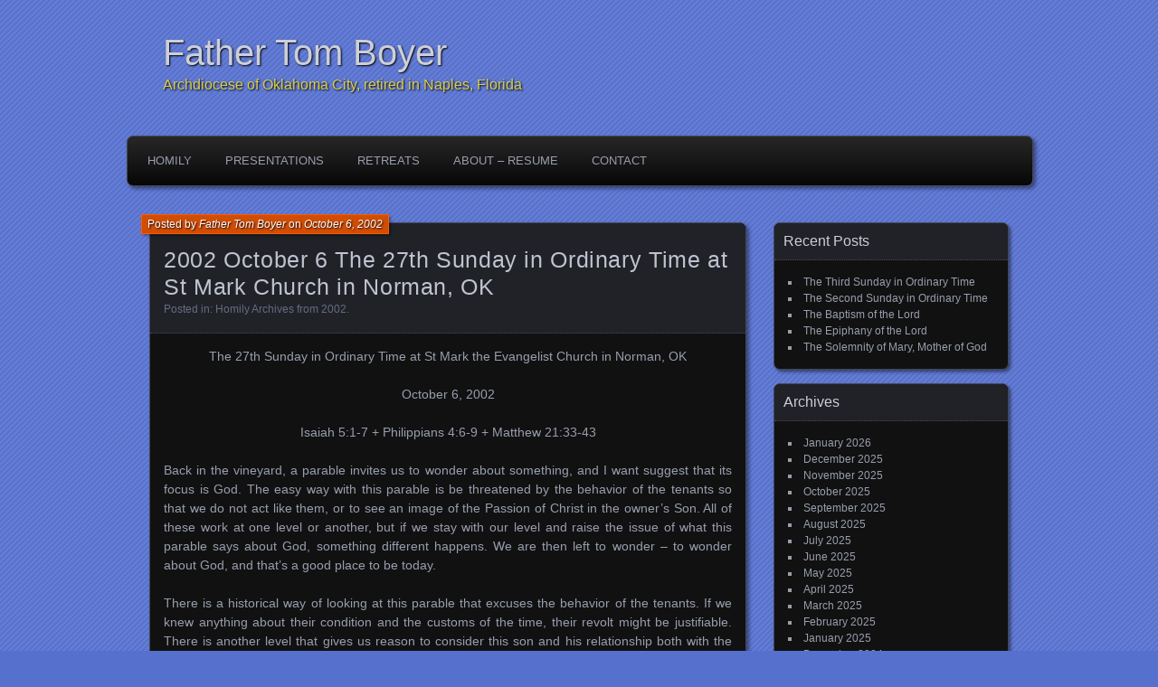

--- FILE ---
content_type: text/html; charset=UTF-8
request_url: https://www.fathertomboyer.org/archives/1388
body_size: 7128
content:
<!DOCTYPE html>
<!--[if IE 7]>
<html id="ie7" lang="en-US">
<![endif]-->
<!--[if IE 8]>
<html id="ie8" lang="en-US">
<![endif]-->
<!--[if !(IE 7) | !(IE 8) ]><!-->
<html lang="en-US">
<!--<![endif]-->
<head>
	<meta charset="UTF-8" />
	<title>2002 October 6 The 27th Sunday in Ordinary Time at St Mark Church in Norman, OK | Father Tom Boyer</title>
	<link rel="profile" href="http://gmpg.org/xfn/11" />
	<link rel="pingback" href="https://www.fathertomboyer.org/xmlrpc.php" />
	<!--[if lt IE 9]>
	<script src="https://www.fathertomboyer.org/wp-content/themes/parament/js/html5.js" type="text/javascript"></script>
	<![endif]-->
	<meta name='robots' content='max-image-preview:large' />
<link rel="alternate" type="application/rss+xml" title="Father Tom Boyer &raquo; Feed" href="https://www.fathertomboyer.org/feed" />
<link rel="alternate" type="application/rss+xml" title="Father Tom Boyer &raquo; Comments Feed" href="https://www.fathertomboyer.org/comments/feed" />
<link rel="alternate" title="oEmbed (JSON)" type="application/json+oembed" href="https://www.fathertomboyer.org/wp-json/oembed/1.0/embed?url=https%3A%2F%2Fwww.fathertomboyer.org%2Farchives%2F1388" />
<link rel="alternate" title="oEmbed (XML)" type="text/xml+oembed" href="https://www.fathertomboyer.org/wp-json/oembed/1.0/embed?url=https%3A%2F%2Fwww.fathertomboyer.org%2Farchives%2F1388&#038;format=xml" />
<style id='wp-img-auto-sizes-contain-inline-css' type='text/css'>
img:is([sizes=auto i],[sizes^="auto," i]){contain-intrinsic-size:3000px 1500px}
/*# sourceURL=wp-img-auto-sizes-contain-inline-css */
</style>

<style id='wp-emoji-styles-inline-css' type='text/css'>

	img.wp-smiley, img.emoji {
		display: inline !important;
		border: none !important;
		box-shadow: none !important;
		height: 1em !important;
		width: 1em !important;
		margin: 0 0.07em !important;
		vertical-align: -0.1em !important;
		background: none !important;
		padding: 0 !important;
	}
/*# sourceURL=wp-emoji-styles-inline-css */
</style>
<link rel='stylesheet' id='wp-block-library-css' href='https://www.fathertomboyer.org/wp-includes/css/dist/block-library/style.min.css?ver=6.9' type='text/css' media='all' />
<style id='global-styles-inline-css' type='text/css'>
:root{--wp--preset--aspect-ratio--square: 1;--wp--preset--aspect-ratio--4-3: 4/3;--wp--preset--aspect-ratio--3-4: 3/4;--wp--preset--aspect-ratio--3-2: 3/2;--wp--preset--aspect-ratio--2-3: 2/3;--wp--preset--aspect-ratio--16-9: 16/9;--wp--preset--aspect-ratio--9-16: 9/16;--wp--preset--color--black: #000000;--wp--preset--color--cyan-bluish-gray: #abb8c3;--wp--preset--color--white: #ffffff;--wp--preset--color--pale-pink: #f78da7;--wp--preset--color--vivid-red: #cf2e2e;--wp--preset--color--luminous-vivid-orange: #ff6900;--wp--preset--color--luminous-vivid-amber: #fcb900;--wp--preset--color--light-green-cyan: #7bdcb5;--wp--preset--color--vivid-green-cyan: #00d084;--wp--preset--color--pale-cyan-blue: #8ed1fc;--wp--preset--color--vivid-cyan-blue: #0693e3;--wp--preset--color--vivid-purple: #9b51e0;--wp--preset--gradient--vivid-cyan-blue-to-vivid-purple: linear-gradient(135deg,rgb(6,147,227) 0%,rgb(155,81,224) 100%);--wp--preset--gradient--light-green-cyan-to-vivid-green-cyan: linear-gradient(135deg,rgb(122,220,180) 0%,rgb(0,208,130) 100%);--wp--preset--gradient--luminous-vivid-amber-to-luminous-vivid-orange: linear-gradient(135deg,rgb(252,185,0) 0%,rgb(255,105,0) 100%);--wp--preset--gradient--luminous-vivid-orange-to-vivid-red: linear-gradient(135deg,rgb(255,105,0) 0%,rgb(207,46,46) 100%);--wp--preset--gradient--very-light-gray-to-cyan-bluish-gray: linear-gradient(135deg,rgb(238,238,238) 0%,rgb(169,184,195) 100%);--wp--preset--gradient--cool-to-warm-spectrum: linear-gradient(135deg,rgb(74,234,220) 0%,rgb(151,120,209) 20%,rgb(207,42,186) 40%,rgb(238,44,130) 60%,rgb(251,105,98) 80%,rgb(254,248,76) 100%);--wp--preset--gradient--blush-light-purple: linear-gradient(135deg,rgb(255,206,236) 0%,rgb(152,150,240) 100%);--wp--preset--gradient--blush-bordeaux: linear-gradient(135deg,rgb(254,205,165) 0%,rgb(254,45,45) 50%,rgb(107,0,62) 100%);--wp--preset--gradient--luminous-dusk: linear-gradient(135deg,rgb(255,203,112) 0%,rgb(199,81,192) 50%,rgb(65,88,208) 100%);--wp--preset--gradient--pale-ocean: linear-gradient(135deg,rgb(255,245,203) 0%,rgb(182,227,212) 50%,rgb(51,167,181) 100%);--wp--preset--gradient--electric-grass: linear-gradient(135deg,rgb(202,248,128) 0%,rgb(113,206,126) 100%);--wp--preset--gradient--midnight: linear-gradient(135deg,rgb(2,3,129) 0%,rgb(40,116,252) 100%);--wp--preset--font-size--small: 13px;--wp--preset--font-size--medium: 20px;--wp--preset--font-size--large: 36px;--wp--preset--font-size--x-large: 42px;--wp--preset--spacing--20: 0.44rem;--wp--preset--spacing--30: 0.67rem;--wp--preset--spacing--40: 1rem;--wp--preset--spacing--50: 1.5rem;--wp--preset--spacing--60: 2.25rem;--wp--preset--spacing--70: 3.38rem;--wp--preset--spacing--80: 5.06rem;--wp--preset--shadow--natural: 6px 6px 9px rgba(0, 0, 0, 0.2);--wp--preset--shadow--deep: 12px 12px 50px rgba(0, 0, 0, 0.4);--wp--preset--shadow--sharp: 6px 6px 0px rgba(0, 0, 0, 0.2);--wp--preset--shadow--outlined: 6px 6px 0px -3px rgb(255, 255, 255), 6px 6px rgb(0, 0, 0);--wp--preset--shadow--crisp: 6px 6px 0px rgb(0, 0, 0);}:where(.is-layout-flex){gap: 0.5em;}:where(.is-layout-grid){gap: 0.5em;}body .is-layout-flex{display: flex;}.is-layout-flex{flex-wrap: wrap;align-items: center;}.is-layout-flex > :is(*, div){margin: 0;}body .is-layout-grid{display: grid;}.is-layout-grid > :is(*, div){margin: 0;}:where(.wp-block-columns.is-layout-flex){gap: 2em;}:where(.wp-block-columns.is-layout-grid){gap: 2em;}:where(.wp-block-post-template.is-layout-flex){gap: 1.25em;}:where(.wp-block-post-template.is-layout-grid){gap: 1.25em;}.has-black-color{color: var(--wp--preset--color--black) !important;}.has-cyan-bluish-gray-color{color: var(--wp--preset--color--cyan-bluish-gray) !important;}.has-white-color{color: var(--wp--preset--color--white) !important;}.has-pale-pink-color{color: var(--wp--preset--color--pale-pink) !important;}.has-vivid-red-color{color: var(--wp--preset--color--vivid-red) !important;}.has-luminous-vivid-orange-color{color: var(--wp--preset--color--luminous-vivid-orange) !important;}.has-luminous-vivid-amber-color{color: var(--wp--preset--color--luminous-vivid-amber) !important;}.has-light-green-cyan-color{color: var(--wp--preset--color--light-green-cyan) !important;}.has-vivid-green-cyan-color{color: var(--wp--preset--color--vivid-green-cyan) !important;}.has-pale-cyan-blue-color{color: var(--wp--preset--color--pale-cyan-blue) !important;}.has-vivid-cyan-blue-color{color: var(--wp--preset--color--vivid-cyan-blue) !important;}.has-vivid-purple-color{color: var(--wp--preset--color--vivid-purple) !important;}.has-black-background-color{background-color: var(--wp--preset--color--black) !important;}.has-cyan-bluish-gray-background-color{background-color: var(--wp--preset--color--cyan-bluish-gray) !important;}.has-white-background-color{background-color: var(--wp--preset--color--white) !important;}.has-pale-pink-background-color{background-color: var(--wp--preset--color--pale-pink) !important;}.has-vivid-red-background-color{background-color: var(--wp--preset--color--vivid-red) !important;}.has-luminous-vivid-orange-background-color{background-color: var(--wp--preset--color--luminous-vivid-orange) !important;}.has-luminous-vivid-amber-background-color{background-color: var(--wp--preset--color--luminous-vivid-amber) !important;}.has-light-green-cyan-background-color{background-color: var(--wp--preset--color--light-green-cyan) !important;}.has-vivid-green-cyan-background-color{background-color: var(--wp--preset--color--vivid-green-cyan) !important;}.has-pale-cyan-blue-background-color{background-color: var(--wp--preset--color--pale-cyan-blue) !important;}.has-vivid-cyan-blue-background-color{background-color: var(--wp--preset--color--vivid-cyan-blue) !important;}.has-vivid-purple-background-color{background-color: var(--wp--preset--color--vivid-purple) !important;}.has-black-border-color{border-color: var(--wp--preset--color--black) !important;}.has-cyan-bluish-gray-border-color{border-color: var(--wp--preset--color--cyan-bluish-gray) !important;}.has-white-border-color{border-color: var(--wp--preset--color--white) !important;}.has-pale-pink-border-color{border-color: var(--wp--preset--color--pale-pink) !important;}.has-vivid-red-border-color{border-color: var(--wp--preset--color--vivid-red) !important;}.has-luminous-vivid-orange-border-color{border-color: var(--wp--preset--color--luminous-vivid-orange) !important;}.has-luminous-vivid-amber-border-color{border-color: var(--wp--preset--color--luminous-vivid-amber) !important;}.has-light-green-cyan-border-color{border-color: var(--wp--preset--color--light-green-cyan) !important;}.has-vivid-green-cyan-border-color{border-color: var(--wp--preset--color--vivid-green-cyan) !important;}.has-pale-cyan-blue-border-color{border-color: var(--wp--preset--color--pale-cyan-blue) !important;}.has-vivid-cyan-blue-border-color{border-color: var(--wp--preset--color--vivid-cyan-blue) !important;}.has-vivid-purple-border-color{border-color: var(--wp--preset--color--vivid-purple) !important;}.has-vivid-cyan-blue-to-vivid-purple-gradient-background{background: var(--wp--preset--gradient--vivid-cyan-blue-to-vivid-purple) !important;}.has-light-green-cyan-to-vivid-green-cyan-gradient-background{background: var(--wp--preset--gradient--light-green-cyan-to-vivid-green-cyan) !important;}.has-luminous-vivid-amber-to-luminous-vivid-orange-gradient-background{background: var(--wp--preset--gradient--luminous-vivid-amber-to-luminous-vivid-orange) !important;}.has-luminous-vivid-orange-to-vivid-red-gradient-background{background: var(--wp--preset--gradient--luminous-vivid-orange-to-vivid-red) !important;}.has-very-light-gray-to-cyan-bluish-gray-gradient-background{background: var(--wp--preset--gradient--very-light-gray-to-cyan-bluish-gray) !important;}.has-cool-to-warm-spectrum-gradient-background{background: var(--wp--preset--gradient--cool-to-warm-spectrum) !important;}.has-blush-light-purple-gradient-background{background: var(--wp--preset--gradient--blush-light-purple) !important;}.has-blush-bordeaux-gradient-background{background: var(--wp--preset--gradient--blush-bordeaux) !important;}.has-luminous-dusk-gradient-background{background: var(--wp--preset--gradient--luminous-dusk) !important;}.has-pale-ocean-gradient-background{background: var(--wp--preset--gradient--pale-ocean) !important;}.has-electric-grass-gradient-background{background: var(--wp--preset--gradient--electric-grass) !important;}.has-midnight-gradient-background{background: var(--wp--preset--gradient--midnight) !important;}.has-small-font-size{font-size: var(--wp--preset--font-size--small) !important;}.has-medium-font-size{font-size: var(--wp--preset--font-size--medium) !important;}.has-large-font-size{font-size: var(--wp--preset--font-size--large) !important;}.has-x-large-font-size{font-size: var(--wp--preset--font-size--x-large) !important;}
/*# sourceURL=global-styles-inline-css */
</style>

<style id='classic-theme-styles-inline-css' type='text/css'>
/*! This file is auto-generated */
.wp-block-button__link{color:#fff;background-color:#32373c;border-radius:9999px;box-shadow:none;text-decoration:none;padding:calc(.667em + 2px) calc(1.333em + 2px);font-size:1.125em}.wp-block-file__button{background:#32373c;color:#fff;text-decoration:none}
/*# sourceURL=/wp-includes/css/classic-themes.min.css */
</style>
<link rel='stylesheet' id='parament-css' href='https://www.fathertomboyer.org/wp-content/themes/parament/style.css?ver=6.9' type='text/css' media='all' />
<link rel="https://api.w.org/" href="https://www.fathertomboyer.org/wp-json/" /><link rel="alternate" title="JSON" type="application/json" href="https://www.fathertomboyer.org/wp-json/wp/v2/posts/1388" /><link rel="EditURI" type="application/rsd+xml" title="RSD" href="https://www.fathertomboyer.org/xmlrpc.php?rsd" />
<meta name="generator" content="WordPress 6.9" />
<link rel="canonical" href="https://www.fathertomboyer.org/archives/1388" />
<link rel='shortlink' href='https://www.fathertomboyer.org/?p=1388' />
	<style type="text/css">
			#site-title a,
		#site-description,
		#site-description a {
			color: #dbcf48;
		}
		</style>
	<style type="text/css" id="custom-background-css">
body.custom-background { background-color: #5670ce; }
</style>
	</head>

<body class="wp-singular post-template-default single single-post postid-1388 single-format-standard custom-background wp-theme-parament metaslider-plugin">

<div id="page-wrap" class="contain">
	<header id="branding" role="banner">
		<h1 id="site-title"><a href="https://www.fathertomboyer.org">Father Tom Boyer</a></h1>
					<h2 id="site-description">Archdiocese of Oklahoma City, retired in Naples, Florida</h2>		
			</header><!-- #branding -->

	<nav id="menu" role="navigation"><ul id="primary-menu" class="menu"><li id="menu-item-47" class="menu-item menu-item-type-taxonomy menu-item-object-category menu-item-47"><a href="https://www.fathertomboyer.org/archives/category/homily">Homily</a></li>
<li id="menu-item-347" class="menu-item menu-item-type-taxonomy menu-item-object-category menu-item-347"><a href="https://www.fathertomboyer.org/archives/category/presentations">Presentations</a></li>
<li id="menu-item-348" class="menu-item menu-item-type-taxonomy menu-item-object-category menu-item-348"><a href="https://www.fathertomboyer.org/archives/category/retreats">Retreats</a></li>
<li id="menu-item-278" class="menu-item menu-item-type-post_type menu-item-object-page menu-item-278"><a href="https://www.fathertomboyer.org/about">About – Resume</a></li>
<li id="menu-item-274" class="menu-item menu-item-type-post_type menu-item-object-page menu-item-274"><a href="https://www.fathertomboyer.org/contact">Contact</a></li>
</ul></nav>
<div id="container" class="contain">
	<div id="main" role="main">
													
<article id="post-1388" class="contain post-1388 post type-post status-publish format-standard hentry category-homily-archives-from-2002 has-byline">

	<div class="title">
					<h2 class="entry-title">2002 October 6 The 27th Sunday in Ordinary Time at St Mark Church in Norman, OK</h2>				<div class="entry-byline">
			<span>Posted by <a href="https://www.fathertomboyer.org/archives/author/tboyer" title="View all posts by Father Tom Boyer">Father Tom Boyer</a> on <a href="https://www.fathertomboyer.org/archives/1388">October 6, 2002</a></span>
					</div>

		<div class="entry-meta">
						Posted in: <a href="https://www.fathertomboyer.org/archives/category/homily-archives-from-2002" rel="category tag">Homily Archives from 2002</a>.			
			
					</div><!-- entry-meta -->

	</div><!-- end title -->

	<div class="entry-content">
		<p style="text-align: center;">The 27th Sunday in Ordinary Time at St Mark the Evangelist Church in Norman, OK</p>
<p style="text-align: center;">October 6, 2002</p>
<p style="text-align: center;">Isaiah 5:1-7 + Philippians 4:6-9 + Matthew 21:33-43</p>
<p style="text-align: justify;">Back in the vineyard, a parable invites us to wonder about something, and I want suggest that its focus is God. The easy way with this parable is be threatened by the behavior of the tenants so that we do not act like them, or to see an image of the Passion of Christ in the owner&#8217;s Son. All of these work at one level or another, but if we stay with our level and raise the issue of what this parable says about God, something different happens. We are then left to wonder &#8211; to wonder about God, and that&#8217;s a good place to be today.</p>
<p style="text-align: justify;">There is a historical way of looking at this parable that excuses the behavior of the tenants. If we knew anything about their condition and the customs of the time, their revolt might be justifiable. There is another level that gives us reason to consider this son and his relationship both with the father and with the tenants. Finally there is the level that leads us to realize that the one constant in all levels and in every episode of this story is the landowner.</p>
<p style="text-align: justify;">If we stay at our level of this parable, we can maintain our focus on the landowner and do some serious wondering at which point the living Word of God brings us to life. It is a story about being entrusted with a role in the vineyard by God. It leaves us to wonder what happens when those entrusted with something try to possess it and keep it as if it was their own. The gift turns to greed, and service in the vineyard to violence. Something is wrong here, and we need to wonder about it.</p>
<p style="text-align: justify;">If you read very carefully this story of the heartbreaking betrayal of God and of terrible violence toward his slaves and his son, there is no suggestion that God is violent nor that God responds violently. That idea comes from the betrayers themselves. They are the ones who suggest that God will be angry and violent, not Jesus nor Matthew. So full of their own violence, so permeated in mind and heart are they, that they cannot imagine a God who is any different from them. They suggest the ending to this story, and Jesus never says it&#8217;s the right ending &#8211; he simply talks about rejected stones and insists that those who produce fruit in the vineyard will come into the Kingdom of God. So as always, wondering about God leads us to understand something about ourselves.</p>
<p style="text-align: justify;">This is a parable that says a great deal and raises a lot of questions in a violent nation that looks to violence as a greed driven solution; to a culture so permeated with violence that it no longer can conceive of any other option to conflict; and to a people who continue to shape the image of God in their own likeness. It is a parable that gives wonder to anyone who has forgotten their role in the vineyard and has begun to think of possessions as their own and consider ways of making it so. The persistence and the eventual victory of God&#8217;s plan is clearly announced by this parable with the hope that their hearts of stone will be turned into the cornerstone; something that would be wonderful to behold and to celebrate. We are left to wonder when and how it shall come to pass, and what we should be doing in this vineyard to produce this fruit.</p>
	</div>

		<nav id="post-nav" class="contain">
		<h1 class="assistive-text">Posts navigation</h1>
		<div class="nav-older">&larr; <a href="https://www.fathertomboyer.org/archives/1384" rel="prev">2002 September 29 The 26th Sunday in Ordinary Time at St Mark Church in Norman, OK</a></div>		<div class="nav-newer"><a href="https://www.fathertomboyer.org/archives/1390" rel="next">2002 October 13 The 28th Sunday in Ordinary Time at St Mark Church in Norman, OK</a> &rarr;</div>	</nav>
	
</article>				
<div id="comments">

	
	
</div><!-- #comments -->						</div><!-- end main -->

	<ul id="sidebar" role="complementary">
	
		<li id="recent-posts-4" class="widget widget_recent_entries">
		<h2 class="widget-title">Recent Posts</h2>
		<ul>
											<li>
					<a href="https://www.fathertomboyer.org/archives/4734">The Third Sunday in Ordinary Time</a>
									</li>
											<li>
					<a href="https://www.fathertomboyer.org/archives/4693">The Second Sunday in Ordinary Time</a>
									</li>
											<li>
					<a href="https://www.fathertomboyer.org/archives/4690">The Baptism of the Lord</a>
									</li>
											<li>
					<a href="https://www.fathertomboyer.org/archives/4687">The Epiphany of the Lord</a>
									</li>
											<li>
					<a href="https://www.fathertomboyer.org/archives/4685">The Solemnity of Mary, Mother of God</a>
									</li>
					</ul>

		</li><li id="archives-4" class="widget widget_archive"><h2 class="widget-title">Archives</h2>
			<ul>
					<li><a href='https://www.fathertomboyer.org/archives/date/2026/01'>January 2026</a></li>
	<li><a href='https://www.fathertomboyer.org/archives/date/2025/12'>December 2025</a></li>
	<li><a href='https://www.fathertomboyer.org/archives/date/2025/11'>November 2025</a></li>
	<li><a href='https://www.fathertomboyer.org/archives/date/2025/10'>October 2025</a></li>
	<li><a href='https://www.fathertomboyer.org/archives/date/2025/09'>September 2025</a></li>
	<li><a href='https://www.fathertomboyer.org/archives/date/2025/08'>August 2025</a></li>
	<li><a href='https://www.fathertomboyer.org/archives/date/2025/07'>July 2025</a></li>
	<li><a href='https://www.fathertomboyer.org/archives/date/2025/06'>June 2025</a></li>
	<li><a href='https://www.fathertomboyer.org/archives/date/2025/05'>May 2025</a></li>
	<li><a href='https://www.fathertomboyer.org/archives/date/2025/04'>April 2025</a></li>
	<li><a href='https://www.fathertomboyer.org/archives/date/2025/03'>March 2025</a></li>
	<li><a href='https://www.fathertomboyer.org/archives/date/2025/02'>February 2025</a></li>
	<li><a href='https://www.fathertomboyer.org/archives/date/2025/01'>January 2025</a></li>
	<li><a href='https://www.fathertomboyer.org/archives/date/2024/12'>December 2024</a></li>
	<li><a href='https://www.fathertomboyer.org/archives/date/2024/11'>November 2024</a></li>
	<li><a href='https://www.fathertomboyer.org/archives/date/2024/10'>October 2024</a></li>
	<li><a href='https://www.fathertomboyer.org/archives/date/2024/09'>September 2024</a></li>
	<li><a href='https://www.fathertomboyer.org/archives/date/2024/08'>August 2024</a></li>
	<li><a href='https://www.fathertomboyer.org/archives/date/2024/07'>July 2024</a></li>
	<li><a href='https://www.fathertomboyer.org/archives/date/2024/06'>June 2024</a></li>
	<li><a href='https://www.fathertomboyer.org/archives/date/2024/05'>May 2024</a></li>
	<li><a href='https://www.fathertomboyer.org/archives/date/2024/04'>April 2024</a></li>
	<li><a href='https://www.fathertomboyer.org/archives/date/2024/03'>March 2024</a></li>
	<li><a href='https://www.fathertomboyer.org/archives/date/2024/02'>February 2024</a></li>
	<li><a href='https://www.fathertomboyer.org/archives/date/2024/01'>January 2024</a></li>
	<li><a href='https://www.fathertomboyer.org/archives/date/2023/12'>December 2023</a></li>
	<li><a href='https://www.fathertomboyer.org/archives/date/2023/11'>November 2023</a></li>
	<li><a href='https://www.fathertomboyer.org/archives/date/2023/10'>October 2023</a></li>
	<li><a href='https://www.fathertomboyer.org/archives/date/2023/09'>September 2023</a></li>
	<li><a href='https://www.fathertomboyer.org/archives/date/2023/08'>August 2023</a></li>
	<li><a href='https://www.fathertomboyer.org/archives/date/2023/07'>July 2023</a></li>
	<li><a href='https://www.fathertomboyer.org/archives/date/2023/06'>June 2023</a></li>
	<li><a href='https://www.fathertomboyer.org/archives/date/2023/05'>May 2023</a></li>
	<li><a href='https://www.fathertomboyer.org/archives/date/2023/04'>April 2023</a></li>
	<li><a href='https://www.fathertomboyer.org/archives/date/2023/03'>March 2023</a></li>
	<li><a href='https://www.fathertomboyer.org/archives/date/2023/02'>February 2023</a></li>
	<li><a href='https://www.fathertomboyer.org/archives/date/2023/01'>January 2023</a></li>
	<li><a href='https://www.fathertomboyer.org/archives/date/2022/12'>December 2022</a></li>
	<li><a href='https://www.fathertomboyer.org/archives/date/2022/11'>November 2022</a></li>
	<li><a href='https://www.fathertomboyer.org/archives/date/2022/10'>October 2022</a></li>
	<li><a href='https://www.fathertomboyer.org/archives/date/2022/09'>September 2022</a></li>
	<li><a href='https://www.fathertomboyer.org/archives/date/2022/08'>August 2022</a></li>
	<li><a href='https://www.fathertomboyer.org/archives/date/2022/07'>July 2022</a></li>
	<li><a href='https://www.fathertomboyer.org/archives/date/2022/06'>June 2022</a></li>
	<li><a href='https://www.fathertomboyer.org/archives/date/2022/05'>May 2022</a></li>
	<li><a href='https://www.fathertomboyer.org/archives/date/2022/04'>April 2022</a></li>
	<li><a href='https://www.fathertomboyer.org/archives/date/2022/03'>March 2022</a></li>
	<li><a href='https://www.fathertomboyer.org/archives/date/2022/02'>February 2022</a></li>
	<li><a href='https://www.fathertomboyer.org/archives/date/2022/01'>January 2022</a></li>
	<li><a href='https://www.fathertomboyer.org/archives/date/2021/12'>December 2021</a></li>
	<li><a href='https://www.fathertomboyer.org/archives/date/2021/11'>November 2021</a></li>
	<li><a href='https://www.fathertomboyer.org/archives/date/2021/10'>October 2021</a></li>
	<li><a href='https://www.fathertomboyer.org/archives/date/2021/09'>September 2021</a></li>
	<li><a href='https://www.fathertomboyer.org/archives/date/2021/08'>August 2021</a></li>
	<li><a href='https://www.fathertomboyer.org/archives/date/2021/07'>July 2021</a></li>
	<li><a href='https://www.fathertomboyer.org/archives/date/2021/06'>June 2021</a></li>
	<li><a href='https://www.fathertomboyer.org/archives/date/2021/05'>May 2021</a></li>
	<li><a href='https://www.fathertomboyer.org/archives/date/2021/04'>April 2021</a></li>
	<li><a href='https://www.fathertomboyer.org/archives/date/2021/03'>March 2021</a></li>
	<li><a href='https://www.fathertomboyer.org/archives/date/2021/02'>February 2021</a></li>
	<li><a href='https://www.fathertomboyer.org/archives/date/2021/01'>January 2021</a></li>
	<li><a href='https://www.fathertomboyer.org/archives/date/2020/12'>December 2020</a></li>
	<li><a href='https://www.fathertomboyer.org/archives/date/2020/11'>November 2020</a></li>
	<li><a href='https://www.fathertomboyer.org/archives/date/2020/10'>October 2020</a></li>
	<li><a href='https://www.fathertomboyer.org/archives/date/2020/09'>September 2020</a></li>
	<li><a href='https://www.fathertomboyer.org/archives/date/2020/08'>August 2020</a></li>
	<li><a href='https://www.fathertomboyer.org/archives/date/2020/07'>July 2020</a></li>
	<li><a href='https://www.fathertomboyer.org/archives/date/2020/06'>June 2020</a></li>
	<li><a href='https://www.fathertomboyer.org/archives/date/2020/05'>May 2020</a></li>
	<li><a href='https://www.fathertomboyer.org/archives/date/2020/04'>April 2020</a></li>
	<li><a href='https://www.fathertomboyer.org/archives/date/2020/03'>March 2020</a></li>
	<li><a href='https://www.fathertomboyer.org/archives/date/2020/02'>February 2020</a></li>
	<li><a href='https://www.fathertomboyer.org/archives/date/2020/01'>January 2020</a></li>
	<li><a href='https://www.fathertomboyer.org/archives/date/2019/12'>December 2019</a></li>
	<li><a href='https://www.fathertomboyer.org/archives/date/2019/11'>November 2019</a></li>
	<li><a href='https://www.fathertomboyer.org/archives/date/2019/10'>October 2019</a></li>
	<li><a href='https://www.fathertomboyer.org/archives/date/2019/09'>September 2019</a></li>
	<li><a href='https://www.fathertomboyer.org/archives/date/2019/08'>August 2019</a></li>
	<li><a href='https://www.fathertomboyer.org/archives/date/2019/07'>July 2019</a></li>
	<li><a href='https://www.fathertomboyer.org/archives/date/2019/06'>June 2019</a></li>
	<li><a href='https://www.fathertomboyer.org/archives/date/2019/05'>May 2019</a></li>
	<li><a href='https://www.fathertomboyer.org/archives/date/2019/04'>April 2019</a></li>
	<li><a href='https://www.fathertomboyer.org/archives/date/2019/03'>March 2019</a></li>
	<li><a href='https://www.fathertomboyer.org/archives/date/2019/02'>February 2019</a></li>
	<li><a href='https://www.fathertomboyer.org/archives/date/2019/01'>January 2019</a></li>
	<li><a href='https://www.fathertomboyer.org/archives/date/2018/12'>December 2018</a></li>
	<li><a href='https://www.fathertomboyer.org/archives/date/2018/11'>November 2018</a></li>
	<li><a href='https://www.fathertomboyer.org/archives/date/2018/10'>October 2018</a></li>
	<li><a href='https://www.fathertomboyer.org/archives/date/2018/09'>September 2018</a></li>
	<li><a href='https://www.fathertomboyer.org/archives/date/2018/08'>August 2018</a></li>
	<li><a href='https://www.fathertomboyer.org/archives/date/2018/07'>July 2018</a></li>
	<li><a href='https://www.fathertomboyer.org/archives/date/2018/06'>June 2018</a></li>
	<li><a href='https://www.fathertomboyer.org/archives/date/2018/05'>May 2018</a></li>
	<li><a href='https://www.fathertomboyer.org/archives/date/2018/04'>April 2018</a></li>
	<li><a href='https://www.fathertomboyer.org/archives/date/2018/03'>March 2018</a></li>
	<li><a href='https://www.fathertomboyer.org/archives/date/2018/02'>February 2018</a></li>
	<li><a href='https://www.fathertomboyer.org/archives/date/2018/01'>January 2018</a></li>
	<li><a href='https://www.fathertomboyer.org/archives/date/2017/12'>December 2017</a></li>
	<li><a href='https://www.fathertomboyer.org/archives/date/2017/11'>November 2017</a></li>
	<li><a href='https://www.fathertomboyer.org/archives/date/2017/10'>October 2017</a></li>
	<li><a href='https://www.fathertomboyer.org/archives/date/2017/09'>September 2017</a></li>
	<li><a href='https://www.fathertomboyer.org/archives/date/2017/08'>August 2017</a></li>
	<li><a href='https://www.fathertomboyer.org/archives/date/2017/07'>July 2017</a></li>
	<li><a href='https://www.fathertomboyer.org/archives/date/2017/06'>June 2017</a></li>
	<li><a href='https://www.fathertomboyer.org/archives/date/2017/05'>May 2017</a></li>
	<li><a href='https://www.fathertomboyer.org/archives/date/2017/04'>April 2017</a></li>
	<li><a href='https://www.fathertomboyer.org/archives/date/2017/03'>March 2017</a></li>
	<li><a href='https://www.fathertomboyer.org/archives/date/2017/02'>February 2017</a></li>
	<li><a href='https://www.fathertomboyer.org/archives/date/2017/01'>January 2017</a></li>
	<li><a href='https://www.fathertomboyer.org/archives/date/2016/12'>December 2016</a></li>
	<li><a href='https://www.fathertomboyer.org/archives/date/2016/11'>November 2016</a></li>
	<li><a href='https://www.fathertomboyer.org/archives/date/2016/10'>October 2016</a></li>
	<li><a href='https://www.fathertomboyer.org/archives/date/2016/09'>September 2016</a></li>
	<li><a href='https://www.fathertomboyer.org/archives/date/2016/08'>August 2016</a></li>
	<li><a href='https://www.fathertomboyer.org/archives/date/2016/07'>July 2016</a></li>
	<li><a href='https://www.fathertomboyer.org/archives/date/2016/06'>June 2016</a></li>
	<li><a href='https://www.fathertomboyer.org/archives/date/2016/05'>May 2016</a></li>
	<li><a href='https://www.fathertomboyer.org/archives/date/2016/04'>April 2016</a></li>
	<li><a href='https://www.fathertomboyer.org/archives/date/2016/03'>March 2016</a></li>
	<li><a href='https://www.fathertomboyer.org/archives/date/2016/02'>February 2016</a></li>
	<li><a href='https://www.fathertomboyer.org/archives/date/2016/01'>January 2016</a></li>
	<li><a href='https://www.fathertomboyer.org/archives/date/2015/12'>December 2015</a></li>
	<li><a href='https://www.fathertomboyer.org/archives/date/2015/11'>November 2015</a></li>
	<li><a href='https://www.fathertomboyer.org/archives/date/2015/10'>October 2015</a></li>
	<li><a href='https://www.fathertomboyer.org/archives/date/2015/09'>September 2015</a></li>
	<li><a href='https://www.fathertomboyer.org/archives/date/2015/08'>August 2015</a></li>
	<li><a href='https://www.fathertomboyer.org/archives/date/2015/07'>July 2015</a></li>
	<li><a href='https://www.fathertomboyer.org/archives/date/2015/06'>June 2015</a></li>
	<li><a href='https://www.fathertomboyer.org/archives/date/2015/05'>May 2015</a></li>
	<li><a href='https://www.fathertomboyer.org/archives/date/2015/04'>April 2015</a></li>
	<li><a href='https://www.fathertomboyer.org/archives/date/2015/03'>March 2015</a></li>
	<li><a href='https://www.fathertomboyer.org/archives/date/2015/02'>February 2015</a></li>
	<li><a href='https://www.fathertomboyer.org/archives/date/2015/01'>January 2015</a></li>
	<li><a href='https://www.fathertomboyer.org/archives/date/2014/12'>December 2014</a></li>
	<li><a href='https://www.fathertomboyer.org/archives/date/2014/11'>November 2014</a></li>
	<li><a href='https://www.fathertomboyer.org/archives/date/2014/10'>October 2014</a></li>
	<li><a href='https://www.fathertomboyer.org/archives/date/2014/09'>September 2014</a></li>
	<li><a href='https://www.fathertomboyer.org/archives/date/2014/08'>August 2014</a></li>
	<li><a href='https://www.fathertomboyer.org/archives/date/2014/07'>July 2014</a></li>
	<li><a href='https://www.fathertomboyer.org/archives/date/2014/06'>June 2014</a></li>
	<li><a href='https://www.fathertomboyer.org/archives/date/2014/05'>May 2014</a></li>
	<li><a href='https://www.fathertomboyer.org/archives/date/2014/04'>April 2014</a></li>
	<li><a href='https://www.fathertomboyer.org/archives/date/2014/03'>March 2014</a></li>
	<li><a href='https://www.fathertomboyer.org/archives/date/2014/02'>February 2014</a></li>
	<li><a href='https://www.fathertomboyer.org/archives/date/2014/01'>January 2014</a></li>
	<li><a href='https://www.fathertomboyer.org/archives/date/2013/12'>December 2013</a></li>
	<li><a href='https://www.fathertomboyer.org/archives/date/2013/11'>November 2013</a></li>
	<li><a href='https://www.fathertomboyer.org/archives/date/2013/10'>October 2013</a></li>
	<li><a href='https://www.fathertomboyer.org/archives/date/2013/09'>September 2013</a></li>
	<li><a href='https://www.fathertomboyer.org/archives/date/2013/08'>August 2013</a></li>
	<li><a href='https://www.fathertomboyer.org/archives/date/2013/07'>July 2013</a></li>
	<li><a href='https://www.fathertomboyer.org/archives/date/2013/06'>June 2013</a></li>
	<li><a href='https://www.fathertomboyer.org/archives/date/2013/05'>May 2013</a></li>
	<li><a href='https://www.fathertomboyer.org/archives/date/2013/04'>April 2013</a></li>
	<li><a href='https://www.fathertomboyer.org/archives/date/2013/03'>March 2013</a></li>
	<li><a href='https://www.fathertomboyer.org/archives/date/2013/02'>February 2013</a></li>
	<li><a href='https://www.fathertomboyer.org/archives/date/2013/01'>January 2013</a></li>
	<li><a href='https://www.fathertomboyer.org/archives/date/2012/05'>May 2012</a></li>
	<li><a href='https://www.fathertomboyer.org/archives/date/2012/04'>April 2012</a></li>
	<li><a href='https://www.fathertomboyer.org/archives/date/2012/03'>March 2012</a></li>
	<li><a href='https://www.fathertomboyer.org/archives/date/2012/02'>February 2012</a></li>
	<li><a href='https://www.fathertomboyer.org/archives/date/2012/01'>January 2012</a></li>
	<li><a href='https://www.fathertomboyer.org/archives/date/2011/12'>December 2011</a></li>
	<li><a href='https://www.fathertomboyer.org/archives/date/2011/11'>November 2011</a></li>
	<li><a href='https://www.fathertomboyer.org/archives/date/2011/03'>March 2011</a></li>
	<li><a href='https://www.fathertomboyer.org/archives/date/2010/12'>December 2010</a></li>
	<li><a href='https://www.fathertomboyer.org/archives/date/2005/10'>October 2005</a></li>
	<li><a href='https://www.fathertomboyer.org/archives/date/2003/03'>March 2003</a></li>
	<li><a href='https://www.fathertomboyer.org/archives/date/2003/02'>February 2003</a></li>
	<li><a href='https://www.fathertomboyer.org/archives/date/2002/12'>December 2002</a></li>
	<li><a href='https://www.fathertomboyer.org/archives/date/2002/11'>November 2002</a></li>
	<li><a href='https://www.fathertomboyer.org/archives/date/2002/10'>October 2002</a></li>
	<li><a href='https://www.fathertomboyer.org/archives/date/2002/09'>September 2002</a></li>
	<li><a href='https://www.fathertomboyer.org/archives/date/2002/08'>August 2002</a></li>
	<li><a href='https://www.fathertomboyer.org/archives/date/2002/07'>July 2002</a></li>
	<li><a href='https://www.fathertomboyer.org/archives/date/2002/06'>June 2002</a></li>
			</ul>

			</li><li id="meta-4" class="widget widget_meta"><h2 class="widget-title">Meta</h2>
		<ul>
						<li><a href="https://www.fathertomboyer.org/wp-login.php">Log in</a></li>
			<li><a href="https://www.fathertomboyer.org/feed">Entries feed</a></li>
			<li><a href="https://www.fathertomboyer.org/comments/feed">Comments feed</a></li>

			<li><a href="https://wordpress.org/">WordPress.org</a></li>
		</ul>

		</li><li id="search-4" class="widget widget_search"><form role="search" method="get" id="searchform" class="searchform" action="https://www.fathertomboyer.org/">
				<div>
					<label class="screen-reader-text" for="s">Search for:</label>
					<input type="text" value="" name="s" id="s" />
					<input type="submit" id="searchsubmit" value="Search" />
				</div>
			</form></li></ul><!-- end sidebar -->
</div><!-- end container -->


</div><!-- end page-wrap -->
<footer id="colophon" role="contentinfo">
	<div id="site-generator">
		<a href="http://wordpress.org/" rel="generator">Proudly powered by WordPress</a>
		Theme: Parament by <a href="http://automattic.com/" rel="designer">Automattic</a>.	</div>
</footer>

<script type="speculationrules">
{"prefetch":[{"source":"document","where":{"and":[{"href_matches":"/*"},{"not":{"href_matches":["/wp-*.php","/wp-admin/*","/wp-content/uploads/*","/wp-content/*","/wp-content/plugins/*","/wp-content/themes/parament/*","/*\\?(.+)"]}},{"not":{"selector_matches":"a[rel~=\"nofollow\"]"}},{"not":{"selector_matches":".no-prefetch, .no-prefetch a"}}]},"eagerness":"conservative"}]}
</script>
<script id="wp-emoji-settings" type="application/json">
{"baseUrl":"https://s.w.org/images/core/emoji/17.0.2/72x72/","ext":".png","svgUrl":"https://s.w.org/images/core/emoji/17.0.2/svg/","svgExt":".svg","source":{"concatemoji":"https://www.fathertomboyer.org/wp-includes/js/wp-emoji-release.min.js?ver=6.9"}}
</script>
<script type="module">
/* <![CDATA[ */
/*! This file is auto-generated */
const a=JSON.parse(document.getElementById("wp-emoji-settings").textContent),o=(window._wpemojiSettings=a,"wpEmojiSettingsSupports"),s=["flag","emoji"];function i(e){try{var t={supportTests:e,timestamp:(new Date).valueOf()};sessionStorage.setItem(o,JSON.stringify(t))}catch(e){}}function c(e,t,n){e.clearRect(0,0,e.canvas.width,e.canvas.height),e.fillText(t,0,0);t=new Uint32Array(e.getImageData(0,0,e.canvas.width,e.canvas.height).data);e.clearRect(0,0,e.canvas.width,e.canvas.height),e.fillText(n,0,0);const a=new Uint32Array(e.getImageData(0,0,e.canvas.width,e.canvas.height).data);return t.every((e,t)=>e===a[t])}function p(e,t){e.clearRect(0,0,e.canvas.width,e.canvas.height),e.fillText(t,0,0);var n=e.getImageData(16,16,1,1);for(let e=0;e<n.data.length;e++)if(0!==n.data[e])return!1;return!0}function u(e,t,n,a){switch(t){case"flag":return n(e,"\ud83c\udff3\ufe0f\u200d\u26a7\ufe0f","\ud83c\udff3\ufe0f\u200b\u26a7\ufe0f")?!1:!n(e,"\ud83c\udde8\ud83c\uddf6","\ud83c\udde8\u200b\ud83c\uddf6")&&!n(e,"\ud83c\udff4\udb40\udc67\udb40\udc62\udb40\udc65\udb40\udc6e\udb40\udc67\udb40\udc7f","\ud83c\udff4\u200b\udb40\udc67\u200b\udb40\udc62\u200b\udb40\udc65\u200b\udb40\udc6e\u200b\udb40\udc67\u200b\udb40\udc7f");case"emoji":return!a(e,"\ud83e\u1fac8")}return!1}function f(e,t,n,a){let r;const o=(r="undefined"!=typeof WorkerGlobalScope&&self instanceof WorkerGlobalScope?new OffscreenCanvas(300,150):document.createElement("canvas")).getContext("2d",{willReadFrequently:!0}),s=(o.textBaseline="top",o.font="600 32px Arial",{});return e.forEach(e=>{s[e]=t(o,e,n,a)}),s}function r(e){var t=document.createElement("script");t.src=e,t.defer=!0,document.head.appendChild(t)}a.supports={everything:!0,everythingExceptFlag:!0},new Promise(t=>{let n=function(){try{var e=JSON.parse(sessionStorage.getItem(o));if("object"==typeof e&&"number"==typeof e.timestamp&&(new Date).valueOf()<e.timestamp+604800&&"object"==typeof e.supportTests)return e.supportTests}catch(e){}return null}();if(!n){if("undefined"!=typeof Worker&&"undefined"!=typeof OffscreenCanvas&&"undefined"!=typeof URL&&URL.createObjectURL&&"undefined"!=typeof Blob)try{var e="postMessage("+f.toString()+"("+[JSON.stringify(s),u.toString(),c.toString(),p.toString()].join(",")+"));",a=new Blob([e],{type:"text/javascript"});const r=new Worker(URL.createObjectURL(a),{name:"wpTestEmojiSupports"});return void(r.onmessage=e=>{i(n=e.data),r.terminate(),t(n)})}catch(e){}i(n=f(s,u,c,p))}t(n)}).then(e=>{for(const n in e)a.supports[n]=e[n],a.supports.everything=a.supports.everything&&a.supports[n],"flag"!==n&&(a.supports.everythingExceptFlag=a.supports.everythingExceptFlag&&a.supports[n]);var t;a.supports.everythingExceptFlag=a.supports.everythingExceptFlag&&!a.supports.flag,a.supports.everything||((t=a.source||{}).concatemoji?r(t.concatemoji):t.wpemoji&&t.twemoji&&(r(t.twemoji),r(t.wpemoji)))});
//# sourceURL=https://www.fathertomboyer.org/wp-includes/js/wp-emoji-loader.min.js
/* ]]> */
</script>

</body>
</html>

<!-- Page supported by LiteSpeed Cache 7.7 on 2026-01-26 19:19:12 -->